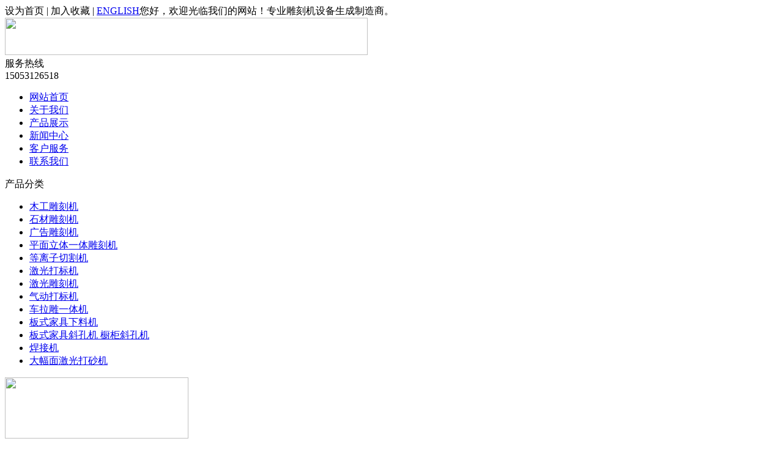

--- FILE ---
content_type: text/html; charset=utf-8
request_url: http://www.smartcnc.cn/products/pmltdkj/2015/0924/22.html
body_size: 3722
content:
<!DOCTYPE HTML>
<html lang="zh-Hans">
<head>
<meta http-equiv="Content-Type" content="text/html; charset=utf-8">
<title>小型立体雕刻机-平面立体一体雕刻机-济南景鸣机械设备有限公司_木工雕刻机_雕刻机_石材雕刻机_广告雕刻机_木门雕刻机_砚台雕刻机_玉石雕刻机报价</title>
<meta name="keywords" content="小型,立体,雕刻机," />
<meta name="description" content="产品简介 平面圆柱一体雕刻机 本系列机器为有雕刻立体圆柱形成品的需求服务，配置可根据制品的材料而改变，在普通系列机器上也可以加旋转轴装置来实现圆柱雕刻。 机器特点：" />
<meta http-equiv="Content-Language" content="zh-cn">
<meta name="author" content="www.sartcnc.cn" />
<link href="/public/css/style.css?v=20251208110124" rel="stylesheet" media="screen" type="text/css">
</head>

<body>
<div class="top_line">
</div>
<div class="top_box">
 <div class="top_info">
 <span>设为首页 | 加入收藏 | <font class="english"><a href="http://www.smartcnc.cn/en/">ENGLISH</a></font></span>您好，欢迎光临我们的网站！专业雕刻机设备生成制造商。
 </div>
</div>

<!-- top_box end -->

<div class="head_info">
 <div class="logo">
 <a href="http://www.smartcnc.cn"><img src="/public/images/logo.jpg" width="593" height="61"></a>
 </div>
 
 <div class="top_tel">
 服务热线<br>
 <span>15053126518</span>
 </div>

</div>

<!-- head_info end -->

<div class="clear"></div>

<div class="nav_box">
 <div class="nav">
 <ul>
 <li ><a href="http://www.smartcnc.cn">网站首页</a></li>

    <li >
    <a href="/about/">关于我们</a></li>
 	
    <li class="cur">
    <a href="/products/">产品展示</a></li>
 	
    <li >
    <a href="/news/">新闻中心</a></li>
 	
    <li >
    <a href="/services/">客户服务</a></li>
 	
    <li >
    <a href="/contactus/">联系我们</a></li>
 	
 </ul>
 </div>
</div>

<!-- nav_box end -->

<div class="clear"></div>
<div class="com_banner">

</div>

<!-- com_banner end -->

<div class="com_box">
 <div class="com_left">
 <div class="pro_tit">
 产品分类
 </div>
 <div class="pro_cat">
 <ul>

	<li><a href="/products/mgdkj/">木工雕刻机</a></li>
 
	<li><a href="/products/scdkj/">石材雕刻机</a></li>
 
	<li><a href="/products/ggdkj/">广告雕刻机</a></li>
 
	<li><a href="/products/pmltdkj/">平面立体一体雕刻机</a></li>
 
	<li><a href="/products/dlzdkj/">等离子切割机</a></li>
 
	<li><a href="/products/jgdbj/">激光打标机</a></li>
 
	<li><a href="/products/jgdkj/">激光雕刻机</a></li>
 
	<li><a href="/products/qddbj/">气动打标机</a></li>
 
	<li><a href="/products/cheladiaoyitiji/">车拉雕一体机</a></li>
 
	<li><a href="/products/banshijiajuxialiaoji/">板式家具下料机</a></li>
 
	<li><a href="/products/banshijiajuxiekongji_/">板式家具斜孔机 橱柜斜孔机</a></li>
 
	<li><a href="/products/hanjieji/">焊接机</a></li>
 
	<li><a href="/list_41/">大幅面激光打砂机</a></li>
 
 </ul>
 </div>
 
 <div class="com_contact">
 <a href="/contactus/"><img src="/public/images/contact.jpg" width="300" height="100"></a>
 <p>
 济南景鸣机械设备有限公司<br>地 址：山东省济南市历城区工业北路95号<br>电 话：15069095270<br>skype：highqualitymc<br>网 址：www.smartcnc.cn<br>邮 箱：Alisasale@smartcnc.cn
 </p>
 </div>
 
 <!-- contact end -->
 
 </div>
 
 <!-- com_left end -->
 
 <div class="com_right">
 <div class="position">
 <span><strong>当前位置：</strong> <a href="/">首页</a>>><a href="/products/">产品展示</a>>><a href="/products/pmltdkj/">平面立体一体雕刻机</a></span>平面立体一体雕刻机
 </div>
 <div class="content">
 <div class="arc_title">
 <h2>小型立体雕刻机</h2>
 </div>
 <!-- /title -->
 <div class="arc_info2"> </div>
 <!-- /info -->
<br />

 <img alt="" src="/static/upload/image/150924/1-150924112119364.jpg" /><br />
<br />
<br />
<div>
	产品简介</div>
<div>
	平面圆柱一体雕刻机
	<div>
		<p>
			本系列机器为有雕刻立体圆柱形成品的需求服务，配置可根据制品的材料而改变，在普通系列机器上也可以加旋转轴装置来实现圆柱雕刻。</p>
		<p>
			机器特点：</p>
		<p>
			&nbsp;</p>
		<p>
			1可360度雕刻圆柱体，将可雕刻品的范围进一步扩大，满足家具，礼品制</p>
		<p>
			作等行业的需求.</p>
		<p>
			2三爪自定心卡盘装夹圆柱体材料，使力均匀有效，中心定位精确，从而保证了加工雕刻的精度。</p>
		<p>
			3旋转轴的直径与长度行程可定制。</p>
		<p>
			4双向定向导轨，定位精度高。</p>
		<p>
			5断点续雕，断电恢复功能，可保证在意外，断刀或隔天情况下继续加工。</p>
		<p>
			适用范围：</p>
		<p>
			&nbsp;</p>
		<p>
			石材，木工，广告，金属等行业的圆柱雕刻或三维立体雕刻。</p>
		<p>
			&nbsp;</p>
		<p>
			技术参数</p>
		<table border="1" cellpadding="0" cellspacing="0">
			<tbody>
				<tr>
					<td>
						<p>
							型号</p>
					</td>
					<td>
						<p>
							SM-6090平面圆柱一体雕刻机</p>
					</td>
					<td>
						<p>
							可选配件</p>
					</td>
				</tr>
				<tr>
					<td>
						<p>
							工作行程</p>
					</td>
					<td>
						<p>
							600*900*100mm</p>
					</td>
					<td>
						<p>
							可定制</p>
					</td>
				</tr>
				<tr>
					<td>
						<p>
							机器结构</p>
					</td>
					<td>
						<p>
							钢结构床身</p>
					</td>
					<td>
						&nbsp;</td>
				</tr>
				<tr>
					<td>
						<p>
							材料固定</p>
					</td>
					<td>
						<p>
							卡盘装夹</p>
					</td>
					<td>
						&nbsp;</td>
				</tr>
				<tr>
					<td>
						<p>
							机器尺寸</p>
					</td>
					<td>
						<p>
							900*1200*100mm</p>
					</td>
					<td>
						&nbsp;</td>
				</tr>
				<tr>
					<td>
						<p>
							加工精度</p>
					</td>
					<td>
						<p>
							0.07</p>
					</td>
					<td>
						&nbsp;</td>
				</tr>
				<tr>
					<td>
						<p>
							定位精度</p>
					</td>
					<td>
						<p>
							0.02</p>
					</td>
					<td>
						&nbsp;</td>
				</tr>
				<tr>
					<td>
						<p>
							重复定位精度</p>
					</td>
					<td>
						<p>
							0.02</p>
					</td>
					<td>
						&nbsp;</td>
				</tr>
				<tr>
					<td>
						<p>
							空行速度</p>
					</td>
					<td>
						<p>
							6000</p>
					</td>
					<td>
						&nbsp;</td>
				</tr>
				<tr>
					<td>
						<p>
							工作速度</p>
					</td>
					<td>
						<p>
							4500</p>
					</td>
					<td>
						&nbsp;</td>
				</tr>
				<tr>
					<td>
						<p>
							主轴</p>
					</td>
					<td>
						<p>
							2.2KW 水冷(0-24000rpm)（1.5kw可选）</p>
					</td>
					<td>
						<p>
							指定功率，风冷，多头</p>
					</td>
				</tr>
				<tr>
					<td>
						<p>
							可用刀具</p>
					</td>
					<td>
						<p>
							&oplus;3.175-&oplus;12.7</p>
					</td>
					<td>
						<p>
							换刀装置</p>
					</td>
				</tr>
				<tr>
					<td>
						<p>
							驱动系统</p>
					</td>
					<td>
						<p>
							步进电机</p>
					</td>
					<td>
						<p>
							伺服电机</p>
					</td>
				</tr>
				<tr>
					<td>
						<p>
							工作电压</p>
					</td>
					<td>
						<p>
							AC&plusmn;30V，50HZ</p>
					</td>
					<td>
						&nbsp;</td>
				</tr>
				<tr>
					<td>
						<p>
							工作指令</p>
					</td>
					<td>
						<p>
							G Code(*.nc,*.mmg,*.u00,etc.)*.eng</p>
					</td>
					<td>
						&nbsp;</td>
				</tr>
				<tr>
					<td>
						<p>
							操作指令</p>
					</td>
					<td>
						<p>
							维宏</p>
					</td>
					<td>
						<p>
							DSP手柄</p>
					</td>
				</tr>
				<tr>
					<td>
						<p>
							兼容软件</p>
					</td>
					<td>
						<p>
							兼容任何Window98/XP/7环境下可生成G代码的CAD/CAM软件</p>
					</td>
					<td>
						&nbsp;</td>
				</tr>
			</tbody>
		</table>
	</div>
</div>
&nbsp;&nbsp;<br />
<br />
样品图<br />
<img alt="" src="/static/upload/image/151026/151026/1-1510261T30Y60.jpg" style="height: 400px; width: 297px;" /><br />
<br />
<img alt="" src="/static/upload/image/151026/1-1510261T345532.jpg" style="height: 400px; width: 212px;" /><br />


<br />

 <div class="prenext">
 <ul>
 <li>上一篇：没有了！</li>
 <li>下一篇：<a href="/products/pmltdkj/2015/0924/21.html">立体雕刻机</a></li>
 </ul>
 </div>
 <!-- /prenext -->
 </div>
 </div>
 
 <!-- com_right end -->
 
 
 
</div>

<!-- com_box end -->

<div class="clear"></div>

<div class="footer_box">

 <div class="footer">

 <span>技术支持：<a href="https://www.qinghuahulian.com" title="青岛网站建设">青岛网站建设</a>-青华互联</span>

 Copyright © 2006-2026  www.smartcnc.cn All Rights Reserved &nbsp; <a href="https://beian.miit.gov.cn/">鲁ICP备15033669号-1</a> &nbsp; <script src="http://s95.cnzz.com/stat.php?id=1256421783&web_id=1256421783" language="JavaScript"></script></div>

</div>



<!-- footer_box end -->

<script type="text/javascript" src="/public/js/jquery-1.9.1.min.js"></script>
<!-- 客服代码 开始 -->
<div id="rightArrow"><a href="javascript:;" title="在线客服"></a></div>
<div id="floatDivBoxs">
	<div class="floatDtt">在线客服</div>
 <div class="floatShadow">
 <ul class="floatDqq">
 <li style="padding-left:0px;"><a href="tencent://message/?uin=1205310840&Site=www.smartcnc.cn&Menu=yes"><img src="/public/images/qq.png" align="absmiddle">&nbsp;在线客服-冯</a></li>
 <li style="padding-left:0px;"><a href="tencent://message/?uin=2549792049&Site=www.smartcnc.cn&Menu=yes"><img src="/public/images/qq.png" align="absmiddle">&nbsp;&nbsp;在线客服-王</a></li>
 <li style="padding-left:0px;"><a href="tencent://message/?uin=2812979114&Site=www.smartcnc.cn&Menu=yes"><img src="/public/images/qq.png" align="absmiddle">&nbsp;&nbsp;在线客服-石</a></li>
 <li style="padding-left:0px;"><a href="tencent://message/?uin=984940727&Site=www.smartcnc.cn&Menu=yes"><img src="/public/images/qq.png" align="absmiddle">&nbsp;&nbsp;在线客服-李</a></li>
 <li style="padding-left:0px;"><a href="tencent://message/?uin=3125406334&Site=www.smartcnc.cn&Menu=yes"><img src="/public/images/qq.png" align="absmiddle">&nbsp;&nbsp;在线客服-刘</a></li>
 </ul>
 <div class="floatDtxt">热线电话</div>
 <div class="floatDtel">15053126518</div>
 <div style="text-align:center;padding:10PX 0 5px 0;background:#EBEBEB;"><img src="/public/images/wap_ico.jpg"><br>扫一扫 加微信</div>
 </div>
 <div class="floatDbg"></div>
</div>
<script type="text/javascript" src="/public/js/qinghua.js"></script>
<!-- 客服代码 结束 -->

</body>
</html>
